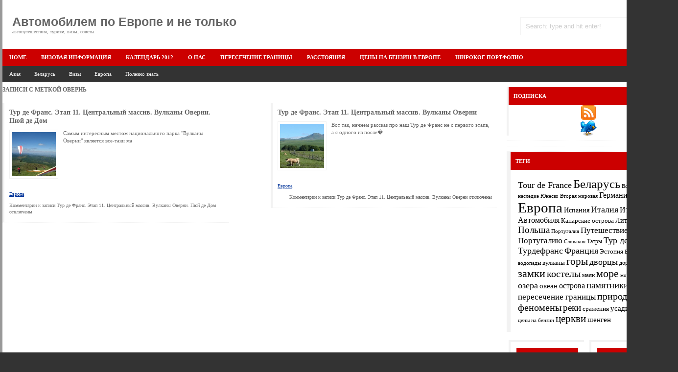

--- FILE ---
content_type: text/html; charset=UTF-8
request_url: http://padarozhnik.com/archives/tag/%D0%BE%D0%B2%D0%B5%D1%80%D0%BD%D1%8C
body_size: 7266
content:
<!DOCTYPE html PUBLIC "-//W3C//DTD XHTML 1.0 Transitional//EN" "http://www.w3.org/TR/xhtml1/DTD/xhtml1-transitional.dtd">
<html xmlns="http://www.w3.org/1999/xhtml" dir="ltr" lang="en-US">

<!-- BEGIN html head -->
<head profile="http://gmpg.org/xfn/11">
<meta http-equiv="Content-Type" content="text/html; charset=UTF-8" />
<title>Овернь | Автомобилем по Европе и не только</title>


<!-- All in One SEO Pack 2.3.3.2 by Michael Torbert of Semper Fi Web Design[331,387] -->
<meta name="keywords"  content="tour de france,вулканы,Вулканы Оверни,горы,Европа,Клермон-Ферран,Овернь,природные феномены,Тур де Франс,Турдефранс,Франция,замки,коровы,озера" />
<meta name="robots" content="noindex,follow" />

<link rel="canonical" href="http://padarozhnik.com/archives/tag/%d0%be%d0%b2%d0%b5%d1%80%d0%bd%d1%8c" />
<!-- /all in one seo pack -->
<link rel='dns-prefetch' href='//s.w.org' />
<link rel="alternate" type="application/rss+xml" title="Автомобилем по Европе и не только &raquo; Лента метки Овернь" href="http://padarozhnik.com/archives/tag/%d0%be%d0%b2%d0%b5%d1%80%d0%bd%d1%8c/feed" />
		<script type="text/javascript">
			window._wpemojiSettings = {"baseUrl":"https:\/\/s.w.org\/images\/core\/emoji\/11.2.0\/72x72\/","ext":".png","svgUrl":"https:\/\/s.w.org\/images\/core\/emoji\/11.2.0\/svg\/","svgExt":".svg","source":{"concatemoji":"http:\/\/padarozhnik.com\/wp-includes\/js\/wp-emoji-release.min.js?ver=5.1.19"}};
			!function(e,a,t){var n,r,o,i=a.createElement("canvas"),p=i.getContext&&i.getContext("2d");function s(e,t){var a=String.fromCharCode;p.clearRect(0,0,i.width,i.height),p.fillText(a.apply(this,e),0,0);e=i.toDataURL();return p.clearRect(0,0,i.width,i.height),p.fillText(a.apply(this,t),0,0),e===i.toDataURL()}function c(e){var t=a.createElement("script");t.src=e,t.defer=t.type="text/javascript",a.getElementsByTagName("head")[0].appendChild(t)}for(o=Array("flag","emoji"),t.supports={everything:!0,everythingExceptFlag:!0},r=0;r<o.length;r++)t.supports[o[r]]=function(e){if(!p||!p.fillText)return!1;switch(p.textBaseline="top",p.font="600 32px Arial",e){case"flag":return s([55356,56826,55356,56819],[55356,56826,8203,55356,56819])?!1:!s([55356,57332,56128,56423,56128,56418,56128,56421,56128,56430,56128,56423,56128,56447],[55356,57332,8203,56128,56423,8203,56128,56418,8203,56128,56421,8203,56128,56430,8203,56128,56423,8203,56128,56447]);case"emoji":return!s([55358,56760,9792,65039],[55358,56760,8203,9792,65039])}return!1}(o[r]),t.supports.everything=t.supports.everything&&t.supports[o[r]],"flag"!==o[r]&&(t.supports.everythingExceptFlag=t.supports.everythingExceptFlag&&t.supports[o[r]]);t.supports.everythingExceptFlag=t.supports.everythingExceptFlag&&!t.supports.flag,t.DOMReady=!1,t.readyCallback=function(){t.DOMReady=!0},t.supports.everything||(n=function(){t.readyCallback()},a.addEventListener?(a.addEventListener("DOMContentLoaded",n,!1),e.addEventListener("load",n,!1)):(e.attachEvent("onload",n),a.attachEvent("onreadystatechange",function(){"complete"===a.readyState&&t.readyCallback()})),(n=t.source||{}).concatemoji?c(n.concatemoji):n.wpemoji&&n.twemoji&&(c(n.twemoji),c(n.wpemoji)))}(window,document,window._wpemojiSettings);
		</script>
		<style type="text/css">
img.wp-smiley,
img.emoji {
	display: inline !important;
	border: none !important;
	box-shadow: none !important;
	height: 1em !important;
	width: 1em !important;
	margin: 0 .07em !important;
	vertical-align: -0.1em !important;
	background: none !important;
	padding: 0 !important;
}
</style>
	<link rel='stylesheet' id='wp-block-library-css'  href='http://padarozhnik.com/wp-includes/css/dist/block-library/style.min.css?ver=5.1.19' type='text/css' media='all' />
<link rel='https://api.w.org/' href='http://padarozhnik.com/wp-json/' />
<link rel="EditURI" type="application/rsd+xml" title="RSD" href="http://padarozhnik.com/xmlrpc.php?rsd" />
<link rel="wlwmanifest" type="application/wlwmanifest+xml" href="http://padarozhnik.com/wp-includes/wlwmanifest.xml" /> 
<meta name="generator" content="WordPress 5.1.19" />
<link rel="stylesheet" type="text/css" href="http://padarozhnik.com/wp-content/themes/Gemer/style.css" />
<!--[if lte IE 6]>
<link rel="stylesheet" type="text/css" href="http://padarozhnik.com/wp-content/themes/Gemer/ie.css" />
<![endif]-->
<script type="text/javascript" src="http://padarozhnik.com/wp-content/themes/Gemer/js/jquery-1.3.2.min.js"></script>
<script type="text/javascript" src="http://padarozhnik.com/wp-content/themes/Gemer/js/jquery.cycle.all.min.js"></script>
<script type="text/javascript" src="http://padarozhnik.com/wp-content/themes/Gemer/js/script.js"></script>
</head>
<!-- END html head -->

<body>
<div id="all">
<!-- BEGIN wrapper -->
<div id="wrapper">

	<!-- BEGIN header -->
	<div id="header">
	
		<!-- begin logo -->
		<div class="logo">
		<h1><a href="http://padarozhnik.com">Автомобилем по Европе и не только</a></h1>
		<p>автопутешествия, туризм, визы, советы</p>
		</div>
		<!-- end logo -->
		
		
		<div class="sear">
		
<form id="searchform" method="get" action="http://padarozhnik.com/"> <input type="text" value="Search: type and hit enter!" onfocus="if (this.value == 'Search: type and hit enter!') {this.value = '';}" onblur="if (this.value == '') {this.value = 'Search: type and hit enter!';}" size="18" maxlength="50" name="s" id="s" /> </form> 
 
		</div>
		
		
		<!-- begin pages -->
		<ul class="pages">
		<li><a href="http://padarozhnik.com">Home</a></li>
		<li><a href="http://padarozhnik.com/viza-shengen">Визовая информация</a></li><li><a href="http://padarozhnik.com/free-calendar">Календарь 2012</a></li><li><a href="http://padarozhnik.com/about">О нас</a></li><li><a href="http://padarozhnik.com/granic">Пересечение границы</a></li><li><a href="http://padarozhnik.com/k">Расстояния</a></li><li><a href="http://padarozhnik.com/fuel-price-in-europe">Цены на бензин в Европе</a></li><li><a href="http://padarozhnik.com/portfolio">Широкое портфолио</a></li>		</ul>
		<!-- end pages -->
		
		<!-- begin categories -->
		<ul class="categories">
			<li class="cat-item cat-item-11"><a href="http://padarozhnik.com/archives/category/asia" >Азия</a>
</li>
	<li class="cat-item cat-item-10"><a href="http://padarozhnik.com/archives/category/belarus" >Беларусь</a>
</li>
	<li class="cat-item cat-item-12"><a href="http://padarozhnik.com/archives/category/vizas" >Визы</a>
</li>
	<li class="cat-item cat-item-1"><a href="http://padarozhnik.com/archives/category/europe" >Европа</a>
</li>
	<li class="cat-item cat-item-87"><a href="http://padarozhnik.com/archives/category/knowledge" >Полезно знать</a>
</li>
		</ul>
		<!-- end categories -->
	<div style="clear: both;"></div>
	</div>
	<!-- END header -->

<!-- BEGIN content -->
<div id="content">


			<h2 class="title">Записи с меткой <strong>Овернь</strong></h2>
		
		
	<!-- begin post -->
	<div class="uneven post">
	<h3><a href="http://padarozhnik.com/archives/1839">Тур де Франс. Этап 11. Центральный массив. Вулканы Оверни. Пюй де Дом</a></h3>
	<a href="http://padarozhnik.com/archives/1839"><img src="http://padarozhnik.com/wp-content/uploads/2013/07/pdd-150x150.jpg" alt="Тур де Франс. Этап 11. Центральный массив. Вулканы Оверни. Пюй де Дом " /></a>
	<p>Самым интересным местом национального парка "Вулканы Оверни" является все-таки ма</p>
	<p class="category"><a href="http://padarozhnik.com/archives/category/europe" rel="category tag">Европа</a></p>
	<p class="comments"><span>Комментарии<span class="screen-reader-text"> к записи Тур де Франс. Этап 11. Центральный массив. Вулканы Оверни. Пюй де Дом</span> отключены</span></p>
	</div>
	<!-- end post -->
	
		
	<!-- begin post -->
	<div class="post">
	<h3><a href="http://padarozhnik.com/archives/1831">Тур де Франс. Этап 11. Центральный массив. Вулканы Оверни</a></h3>
	<a href="http://padarozhnik.com/archives/1831"><img src="http://padarozhnik.com/wp-content/uploads/2013/07/ov1-150x150.jpg" alt="Тур де Франс. Этап 11. Центральный массив. Вулканы Оверни" /></a>
	<p>Вот так, начнем рассказ про наш Тур де Франс не с первого этапа, а с одного из после�</p>
	<p class="category"><a href="http://padarozhnik.com/archives/category/europe" rel="category tag">Европа</a></p>
	<p class="comments"><span>Комментарии<span class="screen-reader-text"> к записи Тур де Франс. Этап 11. Центральный массив. Вулканы Оверни</span> отключены</span></p>
	</div>
	<!-- end post -->
	
		
		<div class="postnav">
		<div class="navigation">
			<div class="alignleft"></div>
			<div class="alignright"></div>
		</div>
		</div>
	
	
</div>
<!-- END content -->

<!-- BEGIN sidebar -->
<div id="sidebar">


<div class="box" align="left">
	<h2>Подписка</h2>
<a href=http://padarozhnik.com/feed target="_blank"><img src=http://padarozhnik.com/img/rss.png></a>
<noindex><a href=http://twitter.com/Padarozhnik target="_blank" rel="nofollow"><img src=http://padarozhnik.com/img/twitter.png></a></noindex> 
</div>

<div class="box">	



</div>
	
	<!-- begin popular posts -->

	<!-- <div class="box">
	<h2>Популярное</h2>
	<ul class="popular">
	<li><a href="http://padarozhnik.com/archives/1064">Беловежская пуща по-белорусски</a><p>В прошлом году пышно отмечалось 600-летие Беловежской пущи. Эти зем...</p></li><li><a href="http://padarozhnik.com/archives/379">Шесть правил дорожного движения для путешествующих по Европе</a><p>Правила дорожного движения Беларуси и Европейских стран во многи...</p></li><li><a href="http://padarozhnik.com/archives/1005">Браславские озера и самый маленький город Беларуси (часть I. По пути.)</a><p>Пережить 35-градусную жару помогают только кондиционер и водоемы. ...</p></li><li><a href="http://padarozhnik.com/archives/1154">Томар - замок тамплиеров и покорителей морей</a><p>Классический вариант знакомства с Португалией - это сидеть в Порт...</p></li><li><a href="http://padarozhnik.com/archives/35">Остров Хийумаа на автомобиле</a><p>Остров Хийумаа - один из самых красивых и тихих на Балтике. Если хо...</p></li>	</ul>
	</div>-->
	<!-- end popular posts -->
	
<!-- begin featured video -->
<div class="box">
		
<!--<div class="video">
	<script type="text/javascript">showVideo('Hovbx6rvBaA');</script>
	</div>-->
	</div>
	<!-- end featured video -->
	<div class="box">
<!--<h2>Очереди на пограничных переходах</h2>
<iframe height="250" frameborder="0" width="230" src="http://gpk.gov.by/ru-border-ppr/get.html"></iframe>
</div> -->
	<!-- begin tag cloud -->
	<div class="box">
	<h2>Теги</h2>
	<div class="tags">
	<a href="http://padarozhnik.com/archives/tag/tour-de-france" class="tag-cloud-link tag-link-335 tag-link-position-1" style="font-size: 13.5081967213pt;" aria-label="Tour de France (29 элементов)">Tour de France</a>
<a href="http://padarozhnik.com/archives/tag/%d0%b1%d0%b5%d0%bb%d0%b0%d1%80%d1%83%d1%81%d1%8c" class="tag-cloud-link tag-link-13 tag-link-position-2" style="font-size: 18.5573770492pt;" aria-label="Беларусь (83 элемента)">Беларусь</a>
<a href="http://padarozhnik.com/archives/tag/%d0%b2%d1%81%d0%b5%d0%bc%d0%b8%d1%80%d0%bd%d0%be%d0%b5-%d0%bd%d0%b0%d1%81%d0%bb%d0%b5%d0%b4%d0%b8%d0%b5-%d1%8e%d0%bd%d0%b5%d1%81%d0%ba%d0%be" class="tag-cloud-link tag-link-120 tag-link-position-3" style="font-size: 8pt;" aria-label="Всемирное наследие Юнеско (9 элементов)">Всемирное наследие Юнеско</a>
<a href="http://padarozhnik.com/archives/tag/%d0%b2%d1%82%d0%be%d1%80%d0%b0%d1%8f-%d0%bc%d0%b8%d1%80%d0%be%d0%b2%d0%b0%d1%8f" class="tag-cloud-link tag-link-37 tag-link-position-4" style="font-size: 8.45901639344pt;" aria-label="Вторая мировая (10 элементов)">Вторая мировая</a>
<a href="http://padarozhnik.com/archives/tag/%d0%b3%d0%b5%d1%80%d0%bc%d0%b0%d0%bd%d0%b8%d1%8f" class="tag-cloud-link tag-link-85 tag-link-position-5" style="font-size: 11.6721311475pt;" aria-label="Германия (20 элементов)">Германия</a>
<a href="http://padarozhnik.com/archives/tag/%d0%b5%d0%b2%d1%80%d0%be%d0%bf%d0%b0" class="tag-cloud-link tag-link-42 tag-link-position-6" style="font-size: 22pt;" aria-label="Европа (166 элементов)">Европа</a>
<a href="http://padarozhnik.com/archives/tag/%d0%b8%d1%81%d0%bf%d0%b0%d0%bd%d0%b8%d1%8f" class="tag-cloud-link tag-link-172 tag-link-position-7" style="font-size: 10.6393442623pt;" aria-label="Испания (16 элементов)">Испания</a>
<a href="http://padarozhnik.com/archives/tag/%d0%b8%d1%82%d0%b0%d0%bb%d0%b8%d1%8f" class="tag-cloud-link tag-link-125 tag-link-position-8" style="font-size: 13.6229508197pt;" aria-label="Италия (30 элементов)">Италия</a>
<a href="http://padarozhnik.com/archives/tag/%d0%b8%d1%82%d0%b0%d0%bb%d0%b8%d1%8f-%d0%b1%d0%b5%d0%b7-%d0%b0%d0%b2%d1%82%d0%be%d0%bc%d0%be%d0%b1%d0%b8%d0%bb%d1%8f" class="tag-cloud-link tag-link-283 tag-link-position-9" style="font-size: 11.6721311475pt;" aria-label="Италия без Автомобиля (20 элементов)">Италия без Автомобиля</a>
<a href="http://padarozhnik.com/archives/tag/%d0%ba%d0%b0%d0%bd%d0%b0%d1%80%d1%81%d0%ba%d0%b8%d0%b5-%d0%be%d1%81%d1%82%d1%80%d0%be%d0%b2%d0%b0" class="tag-cloud-link tag-link-390 tag-link-position-10" style="font-size: 9.72131147541pt;" aria-label="Канарские острова (13 элементов)">Канарские острова</a>
<a href="http://padarozhnik.com/archives/tag/%d0%bb%d0%b8%d1%82%d0%b2%d0%b0" class="tag-cloud-link tag-link-112 tag-link-position-11" style="font-size: 10.2950819672pt;" aria-label="Литва (15 элементов)">Литва</a>
<a href="http://padarozhnik.com/archives/tag/%d0%bf%d0%be%d0%bb%d1%8c%d1%88%d0%b0" class="tag-cloud-link tag-link-67 tag-link-position-12" style="font-size: 14.0819672131pt;" aria-label="Польша (33 элемента)">Польша</a>
<a href="http://padarozhnik.com/archives/tag/%d0%bf%d0%be%d1%80%d1%82%d1%83%d0%b3%d0%b0%d0%bb%d0%b8%d1%8f" class="tag-cloud-link tag-link-173 tag-link-position-13" style="font-size: 8pt;" aria-label="Португалия (9 элементов)">Португалия</a>
<a href="http://padarozhnik.com/archives/tag/%d0%bf%d1%83%d1%82%d0%b5%d1%88%d0%b5%d1%81%d1%82%d0%b2%d0%b8%d0%b5-%d0%b2-%d0%bf%d0%be%d1%80%d1%82%d1%83%d0%b3%d0%b0%d0%bb%d0%b8%d1%8e" class="tag-cloud-link tag-link-179 tag-link-position-14" style="font-size: 12.7049180328pt;" aria-label="Путешествие в Португалию (25 элементов)">Путешествие в Португалию</a>
<a href="http://padarozhnik.com/archives/tag/%d1%81%d0%bb%d0%be%d0%b2%d0%b0%d0%ba%d0%b8%d1%8f" class="tag-cloud-link tag-link-311 tag-link-position-15" style="font-size: 8.45901639344pt;" aria-label="Словакия (10 элементов)">Словакия</a>
<a href="http://padarozhnik.com/archives/tag/%d1%82%d0%b0%d1%82%d1%80%d1%8b" class="tag-cloud-link tag-link-312 tag-link-position-16" style="font-size: 8.91803278689pt;" aria-label="Татры (11 элементов)">Татры</a>
<a href="http://padarozhnik.com/archives/tag/%d1%82%d1%83%d1%80-%d0%b4%d0%b5-%d1%84%d1%80%d0%b0%d0%bd%d1%81" class="tag-cloud-link tag-link-337 tag-link-position-17" style="font-size: 13.6229508197pt;" aria-label="Тур де Франс (30 элементов)">Тур де Франс</a>
<a href="http://padarozhnik.com/archives/tag/%d1%82%d1%83%d1%80%d0%b4%d0%b5%d1%84%d1%80%d0%b0%d0%bd%d1%81" class="tag-cloud-link tag-link-336 tag-link-position-18" style="font-size: 13.6229508197pt;" aria-label="Турдефранс (30 элементов)">Турдефранс</a>
<a href="http://padarozhnik.com/archives/tag/%d1%84%d1%80%d0%b0%d0%bd%d1%86%d0%b8%d1%8f" class="tag-cloud-link tag-link-99 tag-link-position-19" style="font-size: 13.5081967213pt;" aria-label="Франция (29 элементов)">Франция</a>
<a href="http://padarozhnik.com/archives/tag/%d1%8d%d1%81%d1%82%d0%be%d0%bd%d0%b8%d1%8f" class="tag-cloud-link tag-link-41 tag-link-position-20" style="font-size: 9.72131147541pt;" aria-label="Эстония (13 элементов)">Эстония</a>
<a href="http://padarozhnik.com/archives/tag/%d0%b2%d0%b8%d0%b7%d1%8b" class="tag-cloud-link tag-link-90 tag-link-position-21" style="font-size: 13.6229508197pt;" aria-label="визы (30 элементов)">визы</a>
<a href="http://padarozhnik.com/archives/tag/%d0%b2%d0%be%d0%b4%d0%be%d0%bf%d0%b0%d0%b4%d1%8b" class="tag-cloud-link tag-link-45 tag-link-position-22" style="font-size: 8pt;" aria-label="водопады (9 элементов)">водопады</a>
<a href="http://padarozhnik.com/archives/tag/%d0%b2%d1%83%d0%bb%d0%ba%d0%b0%d0%bd%d1%8b" class="tag-cloud-link tag-link-293 tag-link-position-23" style="font-size: 9.72131147541pt;" aria-label="вулканы (13 элементов)">вулканы</a>
<a href="http://padarozhnik.com/archives/tag/%d0%b3%d0%be%d1%80%d1%8b" class="tag-cloud-link tag-link-21 tag-link-position-24" style="font-size: 15.5737704918pt;" aria-label="горы (45 элементов)">горы</a>
<a href="http://padarozhnik.com/archives/tag/%d0%b4%d0%b2%d0%be%d1%80%d1%86%d1%8b" class="tag-cloud-link tag-link-54 tag-link-position-25" style="font-size: 13.6229508197pt;" aria-label="дворцы (30 элементов)">дворцы</a>
<a href="http://padarozhnik.com/archives/tag/%d0%b4%d0%be%d1%80%d0%be%d0%b3%d0%b8" class="tag-cloud-link tag-link-58 tag-link-position-26" style="font-size: 8.91803278689pt;" aria-label="дороги (11 элементов)">дороги</a>
<a href="http://padarozhnik.com/archives/tag/%d0%b7%d0%b0%d0%bc%d0%ba%d0%b8" class="tag-cloud-link tag-link-15 tag-link-position-27" style="font-size: 16.7213114754pt;" aria-label="замки (57 элементов)">замки</a>
<a href="http://padarozhnik.com/archives/tag/%d0%ba%d0%be%d1%81%d1%82%d0%b5%d0%bb%d1%8b" class="tag-cloud-link tag-link-16 tag-link-position-28" style="font-size: 14.8852459016pt;" aria-label="костелы (39 элементов)">костелы</a>
<a href="http://padarozhnik.com/archives/tag/%d0%bc%d0%b0%d1%8f%d0%ba" class="tag-cloud-link tag-link-206 tag-link-position-29" style="font-size: 10.0655737705pt;" aria-label="маяк (14 элементов)">маяк</a>
<a href="http://padarozhnik.com/archives/tag/%d0%bc%d0%be%d1%80%d0%b5" class="tag-cloud-link tag-link-7 tag-link-position-30" style="font-size: 16.606557377pt;" aria-label="море (55 элементов)">море</a>
<a href="http://padarozhnik.com/archives/tag/%d0%bc%d0%be%d1%81%d1%82%d1%8b" class="tag-cloud-link tag-link-176 tag-link-position-31" style="font-size: 8pt;" aria-label="мосты (9 элементов)">мосты</a>
<a href="http://padarozhnik.com/archives/tag/%d0%bc%d1%83%d0%b7%d0%b5%d0%b9" class="tag-cloud-link tag-link-40 tag-link-position-32" style="font-size: 12.7049180328pt;" aria-label="музей (25 элементов)">музей</a>
<a href="http://padarozhnik.com/archives/tag/%d0%be%d0%b7%d0%b5%d1%80%d0%b0" class="tag-cloud-link tag-link-38 tag-link-position-33" style="font-size: 13.1639344262pt;" aria-label="озера (27 элементов)">озера</a>
<a href="http://padarozhnik.com/archives/tag/%d0%be%d0%ba%d0%b5%d0%b0%d0%bd" class="tag-cloud-link tag-link-203 tag-link-position-34" style="font-size: 10.9836065574pt;" aria-label="океан (17 элементов)">океан</a>
<a href="http://padarozhnik.com/archives/tag/%d0%be%d1%81%d1%82%d1%80%d0%be%d0%b2%d0%b0" class="tag-cloud-link tag-link-6 tag-link-position-35" style="font-size: 11.9016393443pt;" aria-label="острова (21 элемент)">острова</a>
<a href="http://padarozhnik.com/archives/tag/%d0%bf%d0%b0%d0%bc%d1%8f%d1%82%d0%bd%d0%b8%d0%ba%d0%b8" class="tag-cloud-link tag-link-30 tag-link-position-36" style="font-size: 14.0819672131pt;" aria-label="памятники (33 элемента)">памятники</a>
<a href="http://padarozhnik.com/archives/tag/%d0%bf%d0%b5%d1%80%d0%b5%d1%81%d0%b5%d1%87%d0%b5%d0%bd%d0%b8%d0%b5-%d0%b3%d1%80%d0%b0%d0%bd%d0%b8%d1%86%d1%8b" class="tag-cloud-link tag-link-344 tag-link-position-37" style="font-size: 12.9344262295pt;" aria-label="пересечение границы (26 элементов)">пересечение границы</a>
<a href="http://padarozhnik.com/archives/tag/%d0%bf%d1%80%d0%b8%d1%80%d0%be%d0%b4%d0%bd%d1%8b%d0%b5-%d1%84%d0%b5%d0%bd%d0%be%d0%bc%d0%b5%d0%bd%d1%8b" class="tag-cloud-link tag-link-43 tag-link-position-38" style="font-size: 14.8852459016pt;" aria-label="природные феномены (39 элементов)">природные феномены</a>
<a href="http://padarozhnik.com/archives/tag/%d1%80%d0%b5%d0%ba%d0%b8" class="tag-cloud-link tag-link-57 tag-link-position-39" style="font-size: 14.4262295082pt;" aria-label="реки (35 элементов)">реки</a>
<a href="http://padarozhnik.com/archives/tag/%d1%81%d1%80%d0%b0%d0%b6%d0%b5%d0%bd%d0%b8%d1%8f" class="tag-cloud-link tag-link-25 tag-link-position-40" style="font-size: 9.72131147541pt;" aria-label="сражения (13 элементов)">сражения</a>
<a href="http://padarozhnik.com/archives/tag/%d1%83%d1%81%d0%b0%d0%b4%d1%8c%d0%b1%d1%8b" class="tag-cloud-link tag-link-18 tag-link-position-41" style="font-size: 10.9836065574pt;" aria-label="усадьбы (17 элементов)">усадьбы</a>
<a href="http://padarozhnik.com/archives/tag/%d1%83%d1%82%d0%b5%d1%81%d1%8b" class="tag-cloud-link tag-link-46 tag-link-position-42" style="font-size: 13.1639344262pt;" aria-label="утесы (27 элементов)">утесы</a>
<a href="http://padarozhnik.com/archives/tag/%d1%86%d0%b5%d0%bd%d1%8b-%d0%bd%d0%b0-%d0%b1%d0%b5%d0%bd%d0%b7%d0%b8%d0%bd" class="tag-cloud-link tag-link-324 tag-link-position-43" style="font-size: 8.45901639344pt;" aria-label="цены на бензин (10 элементов)">цены на бензин</a>
<a href="http://padarozhnik.com/archives/tag/%d1%86%d0%b5%d1%80%d0%ba%d0%b2%d0%b8" class="tag-cloud-link tag-link-17 tag-link-position-44" style="font-size: 15.5737704918pt;" aria-label="церкви (45 элементов)">церкви</a>
<a href="http://padarozhnik.com/archives/tag/%d1%88%d0%b5%d0%bd%d0%b3%d0%b5%d0%bd" class="tag-cloud-link tag-link-91 tag-link-position-45" style="font-size: 10.9836065574pt;" aria-label="шенген (17 элементов)">шенген</a> 
	</div>
	</div>
	<!-- end tag cloud -->

		
	<!-- BEGIN half sidebars -->
	<div id="left">
<ul>
<h2>Рубрики</h2>		<ul>
				<li class="cat-item cat-item-11"><a href="http://padarozhnik.com/archives/category/asia" >Азия</a> (2)
</li>
	<li class="cat-item cat-item-10"><a href="http://padarozhnik.com/archives/category/belarus" >Беларусь</a> (57)
</li>
	<li class="cat-item cat-item-12"><a href="http://padarozhnik.com/archives/category/vizas" >Визы</a> (33)
</li>
	<li class="cat-item cat-item-1"><a href="http://padarozhnik.com/archives/category/europe" >Европа</a> (164)
</li>
	<li class="cat-item cat-item-87"><a href="http://padarozhnik.com/archives/category/knowledge" >Полезно знать</a> (69)
</li>
		</ul>
			<h2>Ссылки</h2>
	<ul class='xoxo blogroll'>
<li><a href="http://padarozhnik.com/archives/583">Нордкап</a></li>
<li><a href="http://13inches.info" title="Ноутбуки, гаджеты, IT-новости">Ноутбуки, гаджеты, IT-новости</a></li>
<li><a href="http://padarozhnik.com/archives/568">Прогулка по Каунасу</a></li>

	</ul>

<h2>Они считают</h2>			<div class="textwidget"><noindex><!--LiveInternet counter--><script type="text/javascript"><!--
document.write("<a href='http://www.liveinternet.ru/click' "+
"target=_blank><img src='http://counter.yadro.ru/hit?t44.6;r"+
escape(document.referrer)+((typeof(screen)=="undefined")?"":
";s"+screen.width+"*"+screen.height+"*"+(screen.colorDepth?
screen.colorDepth:screen.pixelDepth))+";u"+escape(document.URL)+
";"+Math.random()+
"' alt='' title='LiveInternet' "+
"border='0' width='31' height='31'><\/a>")
//--></script><!--/LiveInternet--></div>
		
</ul>

</div>

	<div id="right">
<ul>
<h2>Архив</h2>		<ul>
				<li><a href='http://padarozhnik.com/archives/date/2020/05'>Май 2020</a>&nbsp;(1)</li>
	<li><a href='http://padarozhnik.com/archives/date/2018/10'>Октябрь 2018</a>&nbsp;(1)</li>
	<li><a href='http://padarozhnik.com/archives/date/2018/03'>Март 2018</a>&nbsp;(1)</li>
	<li><a href='http://padarozhnik.com/archives/date/2018/02'>Февраль 2018</a>&nbsp;(1)</li>
	<li><a href='http://padarozhnik.com/archives/date/2018/01'>Январь 2018</a>&nbsp;(1)</li>
	<li><a href='http://padarozhnik.com/archives/date/2016/08'>Август 2016</a>&nbsp;(1)</li>
	<li><a href='http://padarozhnik.com/archives/date/2016/07'>Июль 2016</a>&nbsp;(3)</li>
	<li><a href='http://padarozhnik.com/archives/date/2016/06'>Июнь 2016</a>&nbsp;(1)</li>
	<li><a href='http://padarozhnik.com/archives/date/2016/05'>Май 2016</a>&nbsp;(4)</li>
	<li><a href='http://padarozhnik.com/archives/date/2016/04'>Апрель 2016</a>&nbsp;(5)</li>
	<li><a href='http://padarozhnik.com/archives/date/2016/03'>Март 2016</a>&nbsp;(8)</li>
	<li><a href='http://padarozhnik.com/archives/date/2015/10'>Октябрь 2015</a>&nbsp;(1)</li>
	<li><a href='http://padarozhnik.com/archives/date/2015/06'>Июнь 2015</a>&nbsp;(3)</li>
	<li><a href='http://padarozhnik.com/archives/date/2015/05'>Май 2015</a>&nbsp;(4)</li>
	<li><a href='http://padarozhnik.com/archives/date/2015/04'>Апрель 2015</a>&nbsp;(1)</li>
	<li><a href='http://padarozhnik.com/archives/date/2015/03'>Март 2015</a>&nbsp;(2)</li>
	<li><a href='http://padarozhnik.com/archives/date/2015/01'>Январь 2015</a>&nbsp;(1)</li>
	<li><a href='http://padarozhnik.com/archives/date/2014/12'>Декабрь 2014</a>&nbsp;(5)</li>
	<li><a href='http://padarozhnik.com/archives/date/2014/11'>Ноябрь 2014</a>&nbsp;(2)</li>
	<li><a href='http://padarozhnik.com/archives/date/2014/10'>Октябрь 2014</a>&nbsp;(3)</li>
	<li><a href='http://padarozhnik.com/archives/date/2014/09'>Сентябрь 2014</a>&nbsp;(4)</li>
	<li><a href='http://padarozhnik.com/archives/date/2014/08'>Август 2014</a>&nbsp;(5)</li>
	<li><a href='http://padarozhnik.com/archives/date/2014/07'>Июль 2014</a>&nbsp;(4)</li>
	<li><a href='http://padarozhnik.com/archives/date/2014/06'>Июнь 2014</a>&nbsp;(1)</li>
	<li><a href='http://padarozhnik.com/archives/date/2014/05'>Май 2014</a>&nbsp;(2)</li>
	<li><a href='http://padarozhnik.com/archives/date/2014/04'>Апрель 2014</a>&nbsp;(8)</li>
	<li><a href='http://padarozhnik.com/archives/date/2014/03'>Март 2014</a>&nbsp;(2)</li>
	<li><a href='http://padarozhnik.com/archives/date/2014/01'>Январь 2014</a>&nbsp;(7)</li>
	<li><a href='http://padarozhnik.com/archives/date/2013/12'>Декабрь 2013</a>&nbsp;(13)</li>
	<li><a href='http://padarozhnik.com/archives/date/2013/10'>Октябрь 2013</a>&nbsp;(9)</li>
	<li><a href='http://padarozhnik.com/archives/date/2013/08'>Август 2013</a>&nbsp;(9)</li>
	<li><a href='http://padarozhnik.com/archives/date/2013/07'>Июль 2013</a>&nbsp;(6)</li>
	<li><a href='http://padarozhnik.com/archives/date/2013/06'>Июнь 2013</a>&nbsp;(2)</li>
	<li><a href='http://padarozhnik.com/archives/date/2013/05'>Май 2013</a>&nbsp;(4)</li>
	<li><a href='http://padarozhnik.com/archives/date/2013/04'>Апрель 2013</a>&nbsp;(2)</li>
	<li><a href='http://padarozhnik.com/archives/date/2013/03'>Март 2013</a>&nbsp;(1)</li>
	<li><a href='http://padarozhnik.com/archives/date/2013/01'>Январь 2013</a>&nbsp;(1)</li>
	<li><a href='http://padarozhnik.com/archives/date/2012/12'>Декабрь 2012</a>&nbsp;(9)</li>
	<li><a href='http://padarozhnik.com/archives/date/2012/11'>Ноябрь 2012</a>&nbsp;(2)</li>
	<li><a href='http://padarozhnik.com/archives/date/2012/10'>Октябрь 2012</a>&nbsp;(5)</li>
	<li><a href='http://padarozhnik.com/archives/date/2012/09'>Сентябрь 2012</a>&nbsp;(2)</li>
	<li><a href='http://padarozhnik.com/archives/date/2012/08'>Август 2012</a>&nbsp;(3)</li>
	<li><a href='http://padarozhnik.com/archives/date/2012/07'>Июль 2012</a>&nbsp;(5)</li>
	<li><a href='http://padarozhnik.com/archives/date/2012/06'>Июнь 2012</a>&nbsp;(1)</li>
	<li><a href='http://padarozhnik.com/archives/date/2012/05'>Май 2012</a>&nbsp;(12)</li>
	<li><a href='http://padarozhnik.com/archives/date/2012/04'>Апрель 2012</a>&nbsp;(1)</li>
	<li><a href='http://padarozhnik.com/archives/date/2012/03'>Март 2012</a>&nbsp;(1)</li>
	<li><a href='http://padarozhnik.com/archives/date/2012/02'>Февраль 2012</a>&nbsp;(1)</li>
	<li><a href='http://padarozhnik.com/archives/date/2012/01'>Январь 2012</a>&nbsp;(2)</li>
	<li><a href='http://padarozhnik.com/archives/date/2011/09'>Сентябрь 2011</a>&nbsp;(2)</li>
	<li><a href='http://padarozhnik.com/archives/date/2011/05'>Май 2011</a>&nbsp;(3)</li>
	<li><a href='http://padarozhnik.com/archives/date/2011/04'>Апрель 2011</a>&nbsp;(6)</li>
	<li><a href='http://padarozhnik.com/archives/date/2011/03'>Март 2011</a>&nbsp;(3)</li>
	<li><a href='http://padarozhnik.com/archives/date/2011/02'>Февраль 2011</a>&nbsp;(2)</li>
	<li><a href='http://padarozhnik.com/archives/date/2011/01'>Январь 2011</a>&nbsp;(9)</li>
	<li><a href='http://padarozhnik.com/archives/date/2010/12'>Декабрь 2010</a>&nbsp;(9)</li>
	<li><a href='http://padarozhnik.com/archives/date/2010/11'>Ноябрь 2010</a>&nbsp;(2)</li>
	<li><a href='http://padarozhnik.com/archives/date/2010/10'>Октябрь 2010</a>&nbsp;(2)</li>
	<li><a href='http://padarozhnik.com/archives/date/2010/09'>Сентябрь 2010</a>&nbsp;(2)</li>
	<li><a href='http://padarozhnik.com/archives/date/2010/08'>Август 2010</a>&nbsp;(9)</li>
	<li><a href='http://padarozhnik.com/archives/date/2010/07'>Июль 2010</a>&nbsp;(6)</li>
	<li><a href='http://padarozhnik.com/archives/date/2010/06'>Июнь 2010</a>&nbsp;(4)</li>
	<li><a href='http://padarozhnik.com/archives/date/2010/05'>Май 2010</a>&nbsp;(4)</li>
	<li><a href='http://padarozhnik.com/archives/date/2010/04'>Апрель 2010</a>&nbsp;(5)</li>
	<li><a href='http://padarozhnik.com/archives/date/2010/03'>Март 2010</a>&nbsp;(15)</li>
	<li><a href='http://padarozhnik.com/archives/date/2010/02'>Февраль 2010</a>&nbsp;(4)</li>
	<li><a href='http://padarozhnik.com/archives/date/2010/01'>Январь 2010</a>&nbsp;(25)</li>
	<li><a href='http://padarozhnik.com/archives/date/2009/12'>Декабрь 2009</a>&nbsp;(16)</li>
		</ul>
			
</ul>

</div>

	<!-- END half sidebars -->

</div>
<!-- END sidebar -->
</div>
<!-- END wrapper -->

<!-- BEGIN footer -->
<div id="footer">
<div class="wrapper">
	
    &copy; 2026 Автомобилем по Европе и не только | <noindex>Theme Design by <a href="http://dannci.com" rel="nofollow">Dannci</a></noindex> | 
</div>	
</div>
</div>
<!-- END footer -->
<script type='text/javascript' src='http://padarozhnik.com/wp-includes/js/wp-embed.min.js?ver=5.1.19'></script>
</body>

</html>

--- FILE ---
content_type: text/javascript
request_url: http://padarozhnik.com/wp-content/themes/Gemer/js/script.js
body_size: 345
content:
function showVideo(id) {
	document.write("<object width=\"291\" height=\"225\"><param name=\"movie\" value=\"http://www.youtube.com/v/"+id+">&amp;hl=en&amp;fs=1\"></param><param name=\"allowFullScreen\" value=\"true\"></param><param name=\"allowscriptaccess\" value=\"always\"></param><embed src=\"http://www.youtube.com/v/"+id+"&amp;hl=en&amp;fs=1\" type=\"application/x-shockwave-flash\" allowscriptaccess=\"always\" allowfullscreen=\"true\" width=\"291\" height=\"225\"></embed></object>");
}

$(function() {
	$('#featured').cycle({
		fx: 'scrollLeft',
		speed: 700,
		timeout: 5000
	});
});
